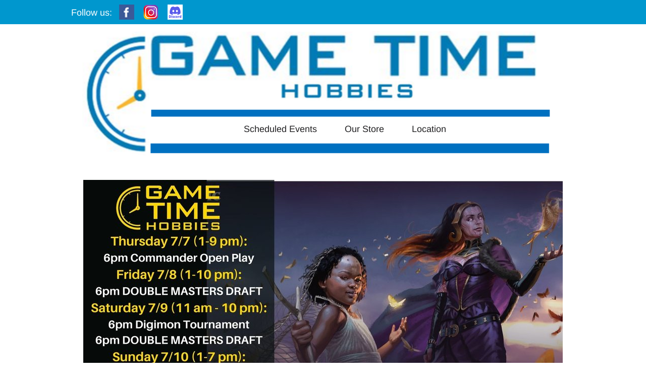

--- FILE ---
content_type: text/html
request_url: https://gametimehobbies.com/home/weekly-update
body_size: 8858
content:
<!DOCTYPE html><html prefix="og: http://ogp.me/ns#" style="height:auto !important" lang="en_us"><head><meta charset="utf-8"><title>Weekly Update! | gametimehobbies.com</title><meta name="robots" content="all"><meta name="generator" content="One.com Web Editor"><meta http-equiv="Cache-Control" content="must-revalidate, max-age=0, public"><meta http-equiv="Expires" content="-1"><meta name="viewport" content="width=device-width,initial-scale=1,minimum-scale=1,maximum-scale=3,user-scalable=yes" minpagewidth="1000" rendermobileview="false"><meta name="MobileOptimized" content="320"><meta name="HandheldFriendly" content="True"><meta name="format-detection" content="telephone=no"><meta property="og:type" content="website"><meta property="og:title" content="Weekly Update! | gametimehobbies.com"><meta property="og:site_name" content="gametimehobbies.com"><meta property="og:url" content="https://gametimehobbies.com/home/weekly-update"><meta name="twitter:card" content="summary"><meta name="twitter:title" content="Weekly Update! | gametimehobbies.com"><meta name="twitter:image:alt" content="Weekly Update! | gametimehobbies.com"><link rel="canonical" href="https://gametimehobbies.com/home/weekly-update"><style>html { word-wrap: break-word; }
*, ::before, ::after { word-wrap: inherit; }
html { box-sizing: border-box; }
*, ::before, ::after { box-sizing: inherit; }
div.code { box-sizing: content-box; }
body, ul, ol, li, h1, h2, h3, h4, h5, h6, form, input, p, td, textarea { margin: 0; padding: 0; }
h1, h2, h3, h4, h5, h6 { font-size: 100%; font-weight: normal; }
ol, ul { list-style: none; }
table { border-collapse: collapse; border-spacing: 0; }
img { border: 0; }
body { -moz-osx-font-smoothing: grayscale; -webkit-font-smoothing: antialiased; }</style><style>@font-face {
    font-family: 'dropDownMenu';
    src:
    url('[data-uri]                                                                           [base64]                 aAGYBmQBmAAAAAQAAAAAAAAAAAAAAIAAAAAAAAwAAAAMAAAAcAAEAAwAAABwAAwABAAAAHAAEADgAAAAKAAgAAgACAAEAIOkB//3//wAAAAAAIOkA//3//wAB/+MXBAADAAEAAAAAAAAAAAAAAAEAAf//                                     [base64]/                                                                                                                                [base64]') format('woff');
    font-weight: normal;
    font-style: normal;
}</style><style>.mobileV div[data-id='7DB1F6B1-9375-4C03-AC04-74730892AF96'] > div > div > div > video {
                    opacity: 1 !important;
                }
div[data-id='37245FEA-32DA-463F-BB79-7AFD2E1486E3'][data-specific-kind="TEXT"] { margin: auto; }
div[data-id='585EF00F-C79D-4160-94AB-7E532D2A8284'] .modernLayoutMenu ul li a.level-0:hover {
        color: #3c3c3c !important
    }
    div[data-id='585EF00F-C79D-4160-94AB-7E532D2A8284'].modernLayoutMenu.dropdown ul {
        background-color:  #3c3c3c !important
    }
    div[data-id='585EF00F-C79D-4160-94AB-7E532D2A8284'].modernLayoutMenu.jsdropdown ul li a:hover {
        font-weight: bold !important;
    }
    div[data-id='585EF00F-C79D-4160-94AB-7E532D2A8284'].modernLayoutMenu.jsdropdown ul li a {
        color: rgba(255,255,255,1) !important;
    }
    
 .mobileV div[data-id='92949235-8C64-494E-BEED-69206D7019A3'] > div > div > div > video {
                    opacity: 1 !important;
                }
div[data-id='5B1A2990-2DCF-4C3B-90E1-E6C0F9010B7C'][data-specific-kind="TEXT"] { margin: auto; }
div[data-id='260E814B-8E38-466C-B1A0-F372B9471E4E'][data-specific-kind="TEXT"] { margin: auto; }
div[data-id='87811A8D-3990-4010-9081-BCF717E1E5A2'][data-specific-kind="TEXT"] { margin: auto; }
div[data-id='4AD62309-B4A9-49C5-A6C0-A0ED52EBB066'][data-specific-kind="TEXT"] { margin: auto; }
div[data-id='9FA2015F-7A90-48F9-BDA2-B419FED44C3C'][data-specific-kind="TEXT"] { margin: auto; }
div[data-id='B435CDCB-7EF8-4A30-AB4E-839F6FA5F11F'][data-specific-kind="TEXT"] { margin: auto; }
div[data-id='6B6D0160-D539-47EB-88D4-3FE64DE59A64'][data-specific-kind="TEXT"] { margin: auto; }
 .mobileV div[data-id='AB4C7377-5DBB-4AF9-8C52-873047B89D42'] > div > div > div > video {
                    opacity: 1 !important;
                }
 .mobileV div[data-id='98CEBD02-66A3-473D-95D2-883E419F8C52'] > div > div > div > video {
                    opacity: 1 !important;
                }
 .mobileV div[data-id='6C3313E1-3C92-480B-B42C-5658A4B10085'] > div > div > div > video {
                    opacity: 1 !important;
                }</style><style>@media (max-width: 650px) { body { min-width: 'initial' } body.desktopV { min-width: 1000px } }
        @media (min-width: 651px) { body { min-width: 1000px } body.mobileV { min-width: initial } }</style><link rel="stylesheet" href="/onewebstatic/515321cf25.css"><link rel="stylesheet" href="/onewebstatic/872eae0714.css"><link href="/onewebstatic/google-fonts.php?url=https%3A%2F%2Ffonts.googleapis.com%2Fcss%3Ffamily%3DArimo%253A100%252C100italic%252C200%252C200italic%252C300%252C300italic%252C500%252C500italic%252C600%252C600italic%252C700%252C700italic%252C800%252C800italic%252C900%252C900italic%252Citalic%252Cregular&amp;subset%3Dall" rel="stylesheet"><link href="/onewebstatic/google-fonts.php?url=https%3A%2F%2Ffonts.googleapis.com%2Fcss%3Ffamily%3DRaleway%253A100%252C100italic%252C200%252C200italic%252C300%252C300italic%252C500%252C500italic%252C600%252C600italic%252C700%252C700italic%252C800%252C800italic%252C900%252C900italic%252Citalic%252Cregular&amp;subset%3Dall" rel="stylesheet"><link rel="stylesheet" href="/onewebstatic/b5f608e894.css"><style>.bodyBackground {
                            
background-image:none;
background-color:rgba(255,255,255,1);
                        }</style><script>window.WSB_PRIVACY_POLICY_PUBLISHED = true;</script><script src="/onewebstatic/e47f208c3a.js"></script><script src="/onewebstatic/f707379391.js"></script></head><body class="Preview_body__2wDzb bodyBackground" style="overflow-y:scroll;overflow-x:auto" data-attachments="{&quot;92949235-8C64-494E-BEED-69206D7019A3&quot;:[&quot;7DB1F6B1-9375-4C03-AC04-74730892AF96&quot;,&quot;3CB258AB-7E0A-4019-85E9-F76B691A901C&quot;,&quot;37245FEA-32DA-463F-BB79-7AFD2E1486E3&quot;]}"><link rel="stylesheet" href="/onewebstatic/71ea455b81.css"><div class="template" data-mobile-view="false"><div class="Preview_row__3Fkye row" style="width:1000px"></div><div class="Preview_row__3Fkye row Preview_noSideMargin__2I-_n" style="min-height:331px;width:100%"><div data-id="92949235-8C64-494E-BEED-69206D7019A3" data-kind="SECTION" style="width:100%;min-height:331px;left:auto;min-width:1000px;margin-top:0;margin-left:0" class="Preview_componentWrapper__2i4QI"><div id="Header" data-in-template="true" data-id="92949235-8C64-494E-BEED-69206D7019A3" data-kind="Block" data-specific-kind="SECTION" data-pin="0" data-stretch="true" data-bbox="{&quot;top&quot;:0,&quot;left&quot;:0,&quot;right&quot;:5000,&quot;bottom&quot;:331}" class="Preview_block__16Zmu"><div class="StripPreview_backgroundComponent__3YmQM Background_backgroundComponent__3_1Ea hasChildren" style="background-color:transparent;min-height:331px;padding-bottom:0" data-width="100" data-height="331"><div class="Preview_column__1KeVx col" style="min-height:100%;width:100%;margin:0 auto"><div class="Preview_sectionFloatWrapper__1SM4p" style="width:1000px"></div><div class="Preview_row__3Fkye row Preview_noSideMargin__2I-_n" style="min-height:48px;width:100%"><div data-id="7DB1F6B1-9375-4C03-AC04-74730892AF96" data-kind="STRIP" style="width:100%;min-height:48px;left:auto;min-width:1000px;margin-top:0;margin-left:0" class="Preview_componentWrapper__2i4QI"><div id="TemplateStrip1" data-in-template="true" data-id="7DB1F6B1-9375-4C03-AC04-74730892AF96" data-kind="Block" data-specific-kind="STRIP" data-pin="0" data-stretch="true" class="Preview_block__16Zmu"><div class="StripPreview_backgroundComponent__3YmQM Background_backgroundComponent__3_1Ea hasChildren" style="background-color:rgba(0,151,206,1);min-height:48px;padding-bottom:9px" data-width="100" data-height="48"><div class="Preview_column__1KeVx col" style="min-height:100%;width:1000px;margin:0 auto"><div class="Preview_row__3Fkye row" style="min-height:39px;width:1000px"><div class="Preview_column__1KeVx col" style="min-height:39px;width:126px;float:left"><div data-id="3D789515-52C8-4C7F-BE30-57607CB17258" data-kind="IMAGE" style="width:30px;min-height:30px;margin-top:9px;margin-left:96px" class="Preview_componentWrapper__2i4QI"><div data-in-template="true" data-id="3D789515-52C8-4C7F-BE30-57607CB17258" data-kind="Component" data-specific-kind="IMAGE" class="Preview_component__SbiKo mobileDown"><div class="Mobile_imageComponent__QXWk1 Mobile_cropMode__cLuJp" style="overflow:hidden" data-width="30" data-height="30"><a href="https://www.facebook.com/gametimehobbies/?fref=ts" target="_self" alt="" data-stop-propagation="true"><img loading="lazy" role="presentation" data-scalestrategy="crop" style="margin-top:3.552713678800501e-15px;margin-left:3.552713678800501e-15px;display:block;margin:0" src="/onewebstatic/08e3e38727.png" srcset="/onewebstatic/08e3e38727.png, /onewebstatic/08e3e38727.png 2x, /onewebstatic/08e3e38727.png 3x" height="30" width="30" data-width="30" data-height="30"></a></div></div></div><div style="clear:both"></div></div><div class="Preview_column__1KeVx col" style="min-height:39px;width:48px;float:left"><div data-id="6507E17B-D4E9-40CF-A0C1-C0A2CFDE37C8" data-kind="IMAGE" style="width:30px;min-height:30px;margin-top:9px;margin-left:18px" class="Preview_componentWrapper__2i4QI"><div data-in-template="true" data-id="6507E17B-D4E9-40CF-A0C1-C0A2CFDE37C8" data-kind="Component" data-specific-kind="IMAGE" class="Preview_component__SbiKo"><div class="Mobile_imageComponent__QXWk1" style="width:30px;height:30px;overflow:hidden" data-width="30" data-height="30"><a href="https://www.instagram.com/game_time_hobbies/?hl=en" target="_self" alt="" data-stop-propagation="true"><img loading="lazy" role="presentation" data-scalestrategy="stretch" style="display:block;margin:0" src="https://impro.usercontent.one/appid/oneComWsb/domain/gametimehobbies.com/media/gametimehobbies.com/onewebmedia/My%20project%20(1).png?etag=%22b4769-62c6758e%22&amp;sourceContentType=image%2Fpng&amp;ignoreAspectRatio&amp;resize=30%2B30" srcset="https://impro.usercontent.one/appid/oneComWsb/domain/gametimehobbies.com/media/gametimehobbies.com/onewebmedia/My%20project%20(1).png?etag=%22b4769-62c6758e%22&amp;sourceContentType=image%2Fpng&amp;ignoreAspectRatio&amp;resize=30%2B30, https://impro.usercontent.one/appid/oneComWsb/domain/gametimehobbies.com/media/gametimehobbies.com/onewebmedia/My%20project%20(1).png?etag=%22b4769-62c6758e%22&amp;sourceContentType=image%2Fpng&amp;ignoreAspectRatio&amp;resize=60%2B60 2x, https://impro.usercontent.one/appid/oneComWsb/domain/gametimehobbies.com/media/gametimehobbies.com/onewebmedia/My%20project%20(1).png?etag=%22b4769-62c6758e%22&amp;sourceContentType=image%2Fpng&amp;ignoreAspectRatio&amp;resize=90%2B90 3x" height="30" width="30" data-width="30" data-height="30"></a></div></div></div><div style="clear:both"></div></div><div class="Preview_column__1KeVx col" style="min-height:39px;width:48px;float:left"><div data-id="E03DD7A0-03B2-42B4-8711-DB942EDC4A07" data-kind="IMAGE" style="width:30px;min-height:30px;margin-top:9px;margin-left:18px" class="Preview_componentWrapper__2i4QI"><div data-in-template="true" data-id="E03DD7A0-03B2-42B4-8711-DB942EDC4A07" data-kind="Component" data-specific-kind="IMAGE" class="Preview_component__SbiKo"><div class="Mobile_imageComponent__QXWk1" style="width:30px;height:30px;overflow:hidden" data-width="30" data-height="30"><a href="https://discord.gg/y7q5bWe7" target="_self" alt="" data-stop-propagation="true"><img loading="lazy" role="presentation" data-scalestrategy="stretch" style="display:block;margin:0" src="https://impro.usercontent.one/appid/oneComWsb/domain/gametimehobbies.com/media/gametimehobbies.com/onewebmedia/discord%20logo.png?etag=%224f76-6543d35d%22&amp;sourceContentType=image%2Fpng&amp;ignoreAspectRatio&amp;resize=30%2B30" srcset="https://impro.usercontent.one/appid/oneComWsb/domain/gametimehobbies.com/media/gametimehobbies.com/onewebmedia/discord%20logo.png?etag=%224f76-6543d35d%22&amp;sourceContentType=image%2Fpng&amp;ignoreAspectRatio&amp;resize=30%2B30, https://impro.usercontent.one/appid/oneComWsb/domain/gametimehobbies.com/media/gametimehobbies.com/onewebmedia/discord%20logo.png?etag=%224f76-6543d35d%22&amp;sourceContentType=image%2Fpng&amp;ignoreAspectRatio&amp;resize=60%2B60 2x, https://impro.usercontent.one/appid/oneComWsb/domain/gametimehobbies.com/media/gametimehobbies.com/onewebmedia/discord%20logo.png?etag=%224f76-6543d35d%22&amp;sourceContentType=image%2Fpng&amp;ignoreAspectRatio&amp;resize=90%2B90 3x" height="30" width="30" data-width="30" data-height="30"></a></div></div></div><div style="clear:both"></div></div><div style="clear:both"></div></div><div style="clear:both"></div></div></div></div></div></div><div class="Preview_row__3Fkye row" style="min-height:283px;width:1000px"><div data-id="3CB258AB-7E0A-4019-85E9-F76B691A901C" data-kind="IMAGE" style="width:988px;min-height:283px;margin-top:0;margin-left:5px" class="Preview_componentWrapper__2i4QI"><div data-in-template="true" data-id="3CB258AB-7E0A-4019-85E9-F76B691A901C" data-kind="Block" data-specific-kind="IMAGE" class="Preview_block__16Zmu"><div class="image-container Mobile_imageComponent__QXWk1 Mobile_cropMode__cLuJp" style="background-color:transparent;background-position:top;background-size:cover;background-repeat:no-repeat;background-image:url('https://impro.usercontent.one/appid/oneComWsb/domain/gametimehobbies.com/media/gametimehobbies.com/onewebmedia/Web%20page%20heading.PNG?etag=%221b500-59d51adb%22&amp;sourceContentType=image%2Fpng&amp;ignoreAspectRatio&amp;resize=724%2B207&amp;extract=0%2B0%2B722%2B207');min-height:283px;height:inherit;padding-bottom:57px" data-width="988" data-height="283"><div class="Preview_column__1KeVx col" style="min-height:100%"><div class="Preview_row__3Fkye row" style="min-height:226px;width:988px"><div data-id="585EF00F-C79D-4160-94AB-7E532D2A8284" data-kind="MENU" style="width:798px;min-height:36px;margin-top:190px;margin-left:139px" class="Preview_componentWrapper__2i4QI"><div data-in-template="true" data-id="585EF00F-C79D-4160-94AB-7E532D2A8284" data-kind="Component" data-specific-kind="MENU" class="Preview_mobileHide__9T929 Preview_component__SbiKo"><div class="menu moreEnabled menuself menuhorizontal dropdown menuhorizontalcenter menuverticalmiddle" style="width:798px;height:36px;display:none"><ul class="menu1"><li><a class="level-0" href="/scheduled-events"><span>Scheduled Events</span></a><div class="divider"></div></li><li><a class="expandable level-0" href="/"><span>Our Store</span></a><ul class="menu2"><li class="menuhidden"><a class="selected level-1" href="/home/weekly-update"><span>Weekly Update!</span></a></li></ul><div class="divider"></div></li><li><a class="level-0" href="/events-and-location"><span>Location</span></a><div class="divider"></div></li><li><a class="expandable level-0"><span>More</span></a><ul class="menu2"><li class="menuhidden"><a class="level-1"><span>More child</span></a></li></ul></li></ul></div></div></div></div><div class="Preview_float__1PmYU float" style="top:-33px;left:-5px;z-index:501"><div data-id="37245FEA-32DA-463F-BB79-7AFD2E1486E3" data-kind="TEXT" style="width:82px;min-height:80px" class="Preview_componentWrapper__2i4QI"><div data-in-template="true" data-id="37245FEA-32DA-463F-BB79-7AFD2E1486E3" data-kind="Component" data-specific-kind="TEXT" data-bbox="{&quot;top&quot;:-33,&quot;left&quot;:-5,&quot;right&quot;:77,&quot;bottom&quot;:47}" data-parent="92949235-8C64-494E-BEED-69206D7019A3" class="Preview_component__SbiKo mobileDown text-align-undefined"><div data-mve-font-change="0" class="styles_contentContainer__lrPIa textnormal styles_text__3jGMu"><h3 style="text-align: center;"><span class="textheading3" style="font-weight: normal; color: rgba(255,255,255,1);">Follow us:</span></h3></div></div></div></div><div style="clear:both"></div></div></div></div></div></div><div style="clear:both"></div></div></div></div></div></div><div class="Preview_row__3Fkye row Preview_noSideMargin__2I-_n" style="min-height:2571px;width:100%"><div data-id="98CEBD02-66A3-473D-95D2-883E419F8C52" data-kind="SECTION" style="width:100%;min-height:2571px;left:auto;min-width:1000px;margin-top:0;margin-left:0" class="Preview_componentWrapper__2i4QI"><div id="Section1" data-in-template="false" data-id="98CEBD02-66A3-473D-95D2-883E419F8C52" data-kind="Block" data-specific-kind="SECTION" data-pin="0" data-stretch="true" class="Preview_block__16Zmu"><div class="StripPreview_backgroundComponent__3YmQM Background_backgroundComponent__3_1Ea hasChildren" style="background-color:transparent;min-height:2571px;padding-bottom:100px" data-width="100" data-height="2571"><div class="Preview_column__1KeVx col" style="min-height:100%;width:1000px;margin:0 auto"><div class="Preview_row__3Fkye row" style="min-height:26px;width:1000px"><div data-id="5B1A2990-2DCF-4C3B-90E1-E6C0F9010B7C" data-kind="TEXT" style="width:989px;min-height:26px;margin-top:0;margin-left:11px" class="Preview_componentWrapper__2i4QI"><div data-in-template="false" data-id="5B1A2990-2DCF-4C3B-90E1-E6C0F9010B7C" data-kind="Component" data-specific-kind="TEXT" class="Preview_component__SbiKo text-align-null"><div data-mve-font-change="0" class="styles_contentContainer__lrPIa textnormal styles_text__3jGMu"><p class="mobile-undersized-upper"><br></p></div></div></div></div><div class="Preview_row__3Fkye row" style="min-height:567px;width:1000px"><div data-id="A53E47DF-69D2-4872-A3BD-F9DC00666C04" data-kind="IMAGE" style="width:950px;min-height:567px;margin-top:0;margin-left:25px" class="Preview_componentWrapper__2i4QI"><div data-in-template="false" data-id="A53E47DF-69D2-4872-A3BD-F9DC00666C04" data-kind="Component" data-specific-kind="IMAGE" class="Preview_component__SbiKo"><div class="Mobile_imageComponent__QXWk1 Mobile_cropMode__cLuJp" style="overflow:hidden" data-width="950" data-height="567"><img loading="lazy" role="presentation" data-scalestrategy="crop" style="margin-top:0px;margin-left:0px;display:block;margin:0" src="https://impro.usercontent.one/appid/oneComWsb/domain/gametimehobbies.com/media/gametimehobbies.com/onewebmedia/Copy%20of%20620%20Week.jpg?etag=%223b1bf-62c67901%22&amp;sourceContentType=image%2Fjpeg&amp;ignoreAspectRatio&amp;resize=1008%2B567&amp;extract=0%2B0%2B950%2B567&amp;quality=85" srcset="https://impro.usercontent.one/appid/oneComWsb/domain/gametimehobbies.com/media/gametimehobbies.com/onewebmedia/Copy%20of%20620%20Week.jpg?etag=%223b1bf-62c67901%22&amp;sourceContentType=image%2Fjpeg&amp;ignoreAspectRatio&amp;resize=1008%2B567&amp;extract=0%2B0%2B950%2B567&amp;quality=85, https://impro.usercontent.one/appid/oneComWsb/domain/gametimehobbies.com/media/gametimehobbies.com/onewebmedia/Copy%20of%20620%20Week.jpg?etag=%223b1bf-62c67901%22&amp;sourceContentType=image%2Fjpeg&amp;ignoreAspectRatio&amp;resize=1920%2B1080&amp;extract=0%2B0%2B1809%2B1080&amp;quality=85 2x, https://impro.usercontent.one/appid/oneComWsb/domain/gametimehobbies.com/media/gametimehobbies.com/onewebmedia/Copy%20of%20620%20Week.jpg?etag=%223b1bf-62c67901%22&amp;sourceContentType=image%2Fjpeg&amp;ignoreAspectRatio&amp;resize=1920%2B1080&amp;extract=0%2B0%2B1809%2B1080&amp;quality=85 3x" height="567" width="950" data-width="950" data-height="567"></div></div></div></div><div class="Preview_row__3Fkye row" style="min-height:291px;width:1000px"><div data-id="260E814B-8E38-466C-B1A0-F372B9471E4E" data-kind="TEXT" style="width:948px;min-height:259px;margin-top:32px;margin-left:27px" class="Preview_componentWrapper__2i4QI"><div data-in-template="false" data-id="260E814B-8E38-466C-B1A0-F372B9471E4E" data-kind="Component" data-specific-kind="TEXT" class="Preview_component__SbiKo text-align-null"><div data-mve-font-change="0" class="styles_contentContainer__lrPIa textnormal styles_text__3jGMu"><p style="font-size: 22px;" class="mobile-oversized">Weekly Post!:<br></p>
<p style="font-size: 20px;"><span style="font-size: 20px;">We're a bit late this week but it's worth it! We are bringing you DOUBLE the DOUBLE MASTERS DRAFTS! Join us this Friday and Saturday for TWO opportunities to draft this value filled masterpiece of a set! Each event is $45 plus tax and each participant will receive 3 double masters draft packs to use in the event. To minimize costs (we know this set isn't cheap) and maximize fun, we are forgoing prizes in this event HOWEVER each participant will also receive 2 special double masters promos and a foil promo pack for participating!!! Double Masters Draft Booster Boxes, Collector Booster Boxes, and individual booster packs also go on sale this Friday so stop in to get yours!</span></p>
<p style="font-size: 20px;"><span style="font-size: 20px;">If Magic isn't your thing We have lots of other events going on along with space for open play, and products for any game your into so stop in and see us today!</span></p>
<p class="mobile-undersized-upper"><br></p></div></div></div></div><div class="Preview_row__3Fkye row" style="min-height:660px;width:1000px"><div data-id="0DFC4D5F-C3F8-4D75-BB52-F0681285E3C2" data-kind="IMAGESLIDER" style="width:948px;height:547px;margin-top:113px;margin-left:26px" class="Preview_componentWrapper__2i4QI"><div data-in-template="false" data-id="0DFC4D5F-C3F8-4D75-BB52-F0681285E3C2" data-kind="Component" data-specific-kind="IMAGESLIDER" data-stretch="false" class="Preview_component__SbiKo"><div style="width:948px" data-swiper="{&quot;draggable&quot;:true,&quot;simulateTouch&quot;:false,&quot;lazy&quot;:{&quot;loadPrevNext&quot;:true,&quot;loadPrevNextAmount&quot;:3,&quot;preloaderClass&quot;:&quot;swiper-lazy-custom-preloader&quot;},&quot;preloadImages&quot;:false,&quot;autoplay&quot;:{&quot;delay&quot;:5000,&quot;disableOnInteraction&quot;:false},&quot;loop&quot;:true,&quot;speed&quot;:1200,&quot;autoHeight&quot;:false,&quot;arrows&quot;:false,&quot;dots&quot;:true,&quot;effect&quot;:&quot;slide&quot;,&quot;navigation&quot;:{&quot;nextEl&quot;:&quot;.arrow.next-arrow&quot;,&quot;prevEl&quot;:&quot;.arrow.prev-arrow&quot;},&quot;pagination&quot;:{&quot;el&quot;:&quot;.swiper-pagination&quot;,&quot;dynamicBullets&quot;:true,&quot;type&quot;:&quot;bullets&quot;,&quot;clickable&quot;:true}}" data-original-width="948" data-original-height="547" data-captiontop="false" data-captionenabled="false" class="ImageSlider_hideNavigator__l8JhZ swiper-container preview"><div class="navigationIconsTopMostWrapper"><div class="swiper-container-horizontal"><div class="swiper-pagination"></div><div class="arrow prev-arrow"><div class="arrowIcon"></div></div><div class="arrow next-arrow"><div class="arrowIcon"></div></div></div></div><div class="swiper-wrapper"><div data-original-width="948" data-original-height="547" class="wbSlideContainer swiper-slide"><div class="ImageSlider_textAlignCenter__3NDBa"><div class="imageContainer"><div class="Image_imageComponent__2bb7A img-wrapper"><a href="https://impro.usercontent.one/appid/oneComWsb/domain/gametimehobbies.com/media/gametimehobbies.com/onewebmedia/FB_IMG_1621012580721.jpg?etag=%221076e-609eecf6%22&amp;sourceContentType=image%2Fjpeg&amp;quality=85" title="FB_IMG_1621012580721" alt="FB_IMG_1621012580721" caption="" rel="lightbox[oneweb] 0DFC4D5F-C3F8-4D75-BB52-F0681285E3C2" class="shinybox" data-dom-index="0"><img data-original-width="948" data-original-height="547" alt="FB_IMG_1621012580721" role="presentation" class="swiper-lazy" data-src="https://impro.usercontent.one/appid/oneComWsb/domain/gametimehobbies.com/media/gametimehobbies.com/onewebmedia/FB_IMG_1621012580721.jpg?etag=%221076e-609eecf6%22&amp;sourceContentType=image%2Fjpeg&amp;ignoreAspectRatio&amp;resize=948,711&amp;extract=0,82,948,547" data-srcset="https://impro.usercontent.one/appid/oneComWsb/domain/gametimehobbies.com/media/gametimehobbies.com/onewebmedia/FB_IMG_1621012580721.jpg?etag=%221076e-609eecf6%22&amp;sourceContentType=image%2Fjpeg&amp;ignoreAspectRatio&amp;resize=960,720&amp;extract=0,83,960,553 2x, https://impro.usercontent.one/appid/oneComWsb/domain/gametimehobbies.com/media/gametimehobbies.com/onewebmedia/FB_IMG_1621012580721.jpg?etag=%221076e-609eecf6%22&amp;sourceContentType=image%2Fjpeg&amp;ignoreAspectRatio&amp;resize=960,720&amp;extract=0,83,960,553 3x" style="width:948px;height:547px;object-fit:cover;display:block;margin-left:auto;margin-right:auto" title="FB_IMG_1621012580721" data-loading="lazy" draggable="false" loading="lazy"></a></div><div class="LoadingIndicator_center__1PWp3 global_flexCenter__1azjn swiper-lazy-custom-preloader"><div class="LoadingIndicator_animatedLoadingDots-container__EoXGW LoadingIndicator_container__weKY1"><div class="LoadingIndicator_animatedLoadingDots__1fl0N"><div></div><div></div><div></div></div></div></div></div></div></div><div data-original-width="948" data-original-height="547" class="wbSlideContainer swiper-slide"><div class="ImageSlider_textAlignCenter__3NDBa"><div class="imageContainer"><div class="Image_imageComponent__2bb7A img-wrapper"><a href="https://impro.usercontent.one/appid/oneComWsb/domain/gametimehobbies.com/media/gametimehobbies.com/onewebmedia/FB_IMG_1621012647152.jpg?etag=%2216b13-609eecfd%22&amp;sourceContentType=image%2Fjpeg&amp;quality=85" title="FB_IMG_1621012647152" alt="FB_IMG_1621012647152" caption="" rel="lightbox[oneweb] 0DFC4D5F-C3F8-4D75-BB52-F0681285E3C2" class="shinybox" data-dom-index="1"><img data-original-width="948" data-original-height="547" alt="FB_IMG_1621012647152" role="presentation" class="swiper-lazy" data-src="https://impro.usercontent.one/appid/oneComWsb/domain/gametimehobbies.com/media/gametimehobbies.com/onewebmedia/FB_IMG_1621012647152.jpg?etag=%2216b13-609eecfd%22&amp;sourceContentType=image%2Fjpeg&amp;ignoreAspectRatio&amp;resize=948,711&amp;extract=0,82,948,547" data-srcset="https://impro.usercontent.one/appid/oneComWsb/domain/gametimehobbies.com/media/gametimehobbies.com/onewebmedia/FB_IMG_1621012647152.jpg?etag=%2216b13-609eecfd%22&amp;sourceContentType=image%2Fjpeg&amp;ignoreAspectRatio&amp;resize=960,720&amp;extract=0,83,960,553 2x, https://impro.usercontent.one/appid/oneComWsb/domain/gametimehobbies.com/media/gametimehobbies.com/onewebmedia/FB_IMG_1621012647152.jpg?etag=%2216b13-609eecfd%22&amp;sourceContentType=image%2Fjpeg&amp;ignoreAspectRatio&amp;resize=960,720&amp;extract=0,83,960,553 3x" style="width:948px;height:547px;object-fit:cover;display:block;margin-left:auto;margin-right:auto" title="FB_IMG_1621012647152" data-loading="lazy" draggable="false" loading="lazy"></a></div><div class="LoadingIndicator_center__1PWp3 global_flexCenter__1azjn swiper-lazy-custom-preloader"><div class="LoadingIndicator_animatedLoadingDots-container__EoXGW LoadingIndicator_container__weKY1"><div class="LoadingIndicator_animatedLoadingDots__1fl0N"><div></div><div></div><div></div></div></div></div></div></div></div><div data-original-width="948" data-original-height="547" class="wbSlideContainer swiper-slide"><div class="ImageSlider_textAlignCenter__3NDBa"><div class="imageContainer"><div class="Image_imageComponent__2bb7A img-wrapper"><a href="https://impro.usercontent.one/appid/oneComWsb/domain/gametimehobbies.com/media/gametimehobbies.com/onewebmedia/FB_IMG_1621012586032.jpg?etag=%2211fc4-609eecf6%22&amp;sourceContentType=image%2Fjpeg&amp;quality=85" title="FB_IMG_1621012586032" alt="FB_IMG_1621012586032" caption="" rel="lightbox[oneweb] 0DFC4D5F-C3F8-4D75-BB52-F0681285E3C2" class="shinybox" data-dom-index="2"><img data-original-width="948" data-original-height="547" alt="FB_IMG_1621012586032" role="presentation" class="swiper-lazy" data-src="https://impro.usercontent.one/appid/oneComWsb/domain/gametimehobbies.com/media/gametimehobbies.com/onewebmedia/FB_IMG_1621012586032.jpg?etag=%2211fc4-609eecf6%22&amp;sourceContentType=image%2Fjpeg&amp;ignoreAspectRatio&amp;resize=948,711&amp;extract=0,82,948,547" data-srcset="https://impro.usercontent.one/appid/oneComWsb/domain/gametimehobbies.com/media/gametimehobbies.com/onewebmedia/FB_IMG_1621012586032.jpg?etag=%2211fc4-609eecf6%22&amp;sourceContentType=image%2Fjpeg&amp;ignoreAspectRatio&amp;resize=960,720&amp;extract=0,83,960,553 2x, https://impro.usercontent.one/appid/oneComWsb/domain/gametimehobbies.com/media/gametimehobbies.com/onewebmedia/FB_IMG_1621012586032.jpg?etag=%2211fc4-609eecf6%22&amp;sourceContentType=image%2Fjpeg&amp;ignoreAspectRatio&amp;resize=960,720&amp;extract=0,83,960,553 3x" style="width:948px;height:547px;object-fit:cover;display:block;margin-left:auto;margin-right:auto" title="FB_IMG_1621012586032" data-loading="lazy" draggable="false" loading="lazy"></a></div><div class="LoadingIndicator_center__1PWp3 global_flexCenter__1azjn swiper-lazy-custom-preloader"><div class="LoadingIndicator_animatedLoadingDots-container__EoXGW LoadingIndicator_container__weKY1"><div class="LoadingIndicator_animatedLoadingDots__1fl0N"><div></div><div></div><div></div></div></div></div></div></div></div><div data-original-width="948" data-original-height="547" class="wbSlideContainer swiper-slide"><div class="ImageSlider_textAlignCenter__3NDBa"><div class="imageContainer"><div class="Image_imageComponent__2bb7A img-wrapper"><a href="https://impro.usercontent.one/appid/oneComWsb/domain/gametimehobbies.com/media/gametimehobbies.com/onewebmedia/FB_IMG_1621012598343.jpg?etag=%2214349-609eecf5%22&amp;sourceContentType=image%2Fjpeg&amp;quality=85" title="FB_IMG_1621012598343" alt="FB_IMG_1621012598343" caption="" rel="lightbox[oneweb] 0DFC4D5F-C3F8-4D75-BB52-F0681285E3C2" class="shinybox" data-dom-index="3"><img data-original-width="948" data-original-height="547" alt="FB_IMG_1621012598343" role="presentation" class="swiper-lazy" data-src="https://impro.usercontent.one/appid/oneComWsb/domain/gametimehobbies.com/media/gametimehobbies.com/onewebmedia/FB_IMG_1621012598343.jpg?etag=%2214349-609eecf5%22&amp;sourceContentType=image%2Fjpeg&amp;ignoreAspectRatio&amp;resize=948,711&amp;extract=0,82,948,547" data-srcset="https://impro.usercontent.one/appid/oneComWsb/domain/gametimehobbies.com/media/gametimehobbies.com/onewebmedia/FB_IMG_1621012598343.jpg?etag=%2214349-609eecf5%22&amp;sourceContentType=image%2Fjpeg&amp;ignoreAspectRatio&amp;resize=960,720&amp;extract=0,83,960,553 2x, https://impro.usercontent.one/appid/oneComWsb/domain/gametimehobbies.com/media/gametimehobbies.com/onewebmedia/FB_IMG_1621012598343.jpg?etag=%2214349-609eecf5%22&amp;sourceContentType=image%2Fjpeg&amp;ignoreAspectRatio&amp;resize=960,720&amp;extract=0,83,960,553 3x" style="width:948px;height:547px;object-fit:cover;display:block;margin-left:auto;margin-right:auto" title="FB_IMG_1621012598343" data-loading="lazy" draggable="false" loading="lazy"></a></div><div class="LoadingIndicator_center__1PWp3 global_flexCenter__1azjn swiper-lazy-custom-preloader"><div class="LoadingIndicator_animatedLoadingDots-container__EoXGW LoadingIndicator_container__weKY1"><div class="LoadingIndicator_animatedLoadingDots__1fl0N"><div></div><div></div><div></div></div></div></div></div></div></div><div data-original-width="948" data-original-height="547" class="wbSlideContainer swiper-slide"><div class="ImageSlider_textAlignCenter__3NDBa"><div class="imageContainer"><div class="Image_imageComponent__2bb7A img-wrapper"><a href="https://impro.usercontent.one/appid/oneComWsb/domain/gametimehobbies.com/media/gametimehobbies.com/onewebmedia/FB_IMG_1621012603053.jpg?etag=%2215521-609eecf8%22&amp;sourceContentType=image%2Fjpeg&amp;quality=85" title="FB_IMG_1621012603053" alt="FB_IMG_1621012603053" caption="" rel="lightbox[oneweb] 0DFC4D5F-C3F8-4D75-BB52-F0681285E3C2" class="shinybox" data-dom-index="4"><img data-original-width="948" data-original-height="547" alt="FB_IMG_1621012603053" role="presentation" class="swiper-lazy" data-src="https://impro.usercontent.one/appid/oneComWsb/domain/gametimehobbies.com/media/gametimehobbies.com/onewebmedia/FB_IMG_1621012603053.jpg?etag=%2215521-609eecf8%22&amp;sourceContentType=image%2Fjpeg&amp;ignoreAspectRatio&amp;resize=948,711&amp;extract=0,82,948,547" data-srcset="https://impro.usercontent.one/appid/oneComWsb/domain/gametimehobbies.com/media/gametimehobbies.com/onewebmedia/FB_IMG_1621012603053.jpg?etag=%2215521-609eecf8%22&amp;sourceContentType=image%2Fjpeg&amp;ignoreAspectRatio&amp;resize=960,720&amp;extract=0,83,960,553 2x, https://impro.usercontent.one/appid/oneComWsb/domain/gametimehobbies.com/media/gametimehobbies.com/onewebmedia/FB_IMG_1621012603053.jpg?etag=%2215521-609eecf8%22&amp;sourceContentType=image%2Fjpeg&amp;ignoreAspectRatio&amp;resize=960,720&amp;extract=0,83,960,553 3x" style="width:948px;height:547px;object-fit:cover;display:block;margin-left:auto;margin-right:auto" title="FB_IMG_1621012603053" data-loading="lazy" draggable="false" loading="lazy"></a></div><div class="LoadingIndicator_center__1PWp3 global_flexCenter__1azjn swiper-lazy-custom-preloader"><div class="LoadingIndicator_animatedLoadingDots-container__EoXGW LoadingIndicator_container__weKY1"><div class="LoadingIndicator_animatedLoadingDots__1fl0N"><div></div><div></div><div></div></div></div></div></div></div></div><div data-original-width="948" data-original-height="547" class="wbSlideContainer swiper-slide"><div class="ImageSlider_textAlignCenter__3NDBa"><div class="imageContainer"><div class="Image_imageComponent__2bb7A img-wrapper"><a href="https://impro.usercontent.one/appid/oneComWsb/domain/gametimehobbies.com/media/gametimehobbies.com/onewebmedia/FB_IMG_1621012592365.jpg?etag=%22137bd-609eecf6%22&amp;sourceContentType=image%2Fjpeg&amp;quality=85" title="FB_IMG_1621012592365" alt="FB_IMG_1621012592365" caption="" rel="lightbox[oneweb] 0DFC4D5F-C3F8-4D75-BB52-F0681285E3C2" class="shinybox" data-dom-index="5"><img data-original-width="948" data-original-height="547" alt="FB_IMG_1621012592365" role="presentation" class="swiper-lazy" data-src="https://impro.usercontent.one/appid/oneComWsb/domain/gametimehobbies.com/media/gametimehobbies.com/onewebmedia/FB_IMG_1621012592365.jpg?etag=%22137bd-609eecf6%22&amp;sourceContentType=image%2Fjpeg&amp;ignoreAspectRatio&amp;resize=948,711&amp;extract=0,82,948,547" data-srcset="https://impro.usercontent.one/appid/oneComWsb/domain/gametimehobbies.com/media/gametimehobbies.com/onewebmedia/FB_IMG_1621012592365.jpg?etag=%22137bd-609eecf6%22&amp;sourceContentType=image%2Fjpeg&amp;ignoreAspectRatio&amp;resize=960,720&amp;extract=0,83,960,553 2x, https://impro.usercontent.one/appid/oneComWsb/domain/gametimehobbies.com/media/gametimehobbies.com/onewebmedia/FB_IMG_1621012592365.jpg?etag=%22137bd-609eecf6%22&amp;sourceContentType=image%2Fjpeg&amp;ignoreAspectRatio&amp;resize=960,720&amp;extract=0,83,960,553 3x" style="width:948px;height:547px;object-fit:cover;display:block;margin-left:auto;margin-right:auto" title="FB_IMG_1621012592365" data-loading="lazy" draggable="false" loading="lazy"></a></div><div class="LoadingIndicator_center__1PWp3 global_flexCenter__1azjn swiper-lazy-custom-preloader"><div class="LoadingIndicator_animatedLoadingDots-container__EoXGW LoadingIndicator_container__weKY1"><div class="LoadingIndicator_animatedLoadingDots__1fl0N"><div></div><div></div><div></div></div></div></div></div></div></div><div data-original-width="948" data-original-height="547" class="wbSlideContainer swiper-slide"><div class="ImageSlider_textAlignCenter__3NDBa"><div class="imageContainer"><div class="Image_imageComponent__2bb7A img-wrapper"><a href="https://impro.usercontent.one/appid/oneComWsb/domain/gametimehobbies.com/media/gametimehobbies.com/onewebmedia/FB_IMG_1621012614176.jpg?etag=%221326b-609eecf7%22&amp;sourceContentType=image%2Fjpeg&amp;quality=85" title="FB_IMG_1621012614176" alt="FB_IMG_1621012614176" caption="" rel="lightbox[oneweb] 0DFC4D5F-C3F8-4D75-BB52-F0681285E3C2" class="shinybox" data-dom-index="6"><img data-original-width="948" data-original-height="547" alt="FB_IMG_1621012614176" role="presentation" class="swiper-lazy" data-src="https://impro.usercontent.one/appid/oneComWsb/domain/gametimehobbies.com/media/gametimehobbies.com/onewebmedia/FB_IMG_1621012614176.jpg?etag=%221326b-609eecf7%22&amp;sourceContentType=image%2Fjpeg&amp;ignoreAspectRatio&amp;resize=948,711&amp;extract=0,82,948,547" data-srcset="https://impro.usercontent.one/appid/oneComWsb/domain/gametimehobbies.com/media/gametimehobbies.com/onewebmedia/FB_IMG_1621012614176.jpg?etag=%221326b-609eecf7%22&amp;sourceContentType=image%2Fjpeg&amp;ignoreAspectRatio&amp;resize=960,720&amp;extract=0,83,960,553 2x, https://impro.usercontent.one/appid/oneComWsb/domain/gametimehobbies.com/media/gametimehobbies.com/onewebmedia/FB_IMG_1621012614176.jpg?etag=%221326b-609eecf7%22&amp;sourceContentType=image%2Fjpeg&amp;ignoreAspectRatio&amp;resize=960,720&amp;extract=0,83,960,553 3x" style="width:948px;height:547px;object-fit:cover;display:block;margin-left:auto;margin-right:auto" title="FB_IMG_1621012614176" data-loading="lazy" draggable="false" loading="lazy"></a></div><div class="LoadingIndicator_center__1PWp3 global_flexCenter__1azjn swiper-lazy-custom-preloader"><div class="LoadingIndicator_animatedLoadingDots-container__EoXGW LoadingIndicator_container__weKY1"><div class="LoadingIndicator_animatedLoadingDots__1fl0N"><div></div><div></div><div></div></div></div></div></div></div></div><div data-original-width="948" data-original-height="547" class="wbSlideContainer swiper-slide"><div class="ImageSlider_textAlignCenter__3NDBa"><div class="imageContainer"><div class="Image_imageComponent__2bb7A img-wrapper"><a href="https://impro.usercontent.one/appid/oneComWsb/domain/gametimehobbies.com/media/gametimehobbies.com/onewebmedia/FB_IMG_1621012607994.jpg?etag=%2219ddb-609eecf7%22&amp;sourceContentType=image%2Fjpeg&amp;quality=85" title="FB_IMG_1621012607994" alt="FB_IMG_1621012607994" caption="" rel="lightbox[oneweb] 0DFC4D5F-C3F8-4D75-BB52-F0681285E3C2" class="shinybox" data-dom-index="7"><img data-original-width="948" data-original-height="547" alt="FB_IMG_1621012607994" role="presentation" class="swiper-lazy" data-src="https://impro.usercontent.one/appid/oneComWsb/domain/gametimehobbies.com/media/gametimehobbies.com/onewebmedia/FB_IMG_1621012607994.jpg?etag=%2219ddb-609eecf7%22&amp;sourceContentType=image%2Fjpeg&amp;ignoreAspectRatio&amp;resize=948,711&amp;extract=0,82,948,547" data-srcset="https://impro.usercontent.one/appid/oneComWsb/domain/gametimehobbies.com/media/gametimehobbies.com/onewebmedia/FB_IMG_1621012607994.jpg?etag=%2219ddb-609eecf7%22&amp;sourceContentType=image%2Fjpeg&amp;ignoreAspectRatio&amp;resize=960,720&amp;extract=0,83,960,553 2x, https://impro.usercontent.one/appid/oneComWsb/domain/gametimehobbies.com/media/gametimehobbies.com/onewebmedia/FB_IMG_1621012607994.jpg?etag=%2219ddb-609eecf7%22&amp;sourceContentType=image%2Fjpeg&amp;ignoreAspectRatio&amp;resize=960,720&amp;extract=0,83,960,553 3x" style="width:948px;height:547px;object-fit:cover;display:block;margin-left:auto;margin-right:auto" title="FB_IMG_1621012607994" data-loading="lazy" draggable="false" loading="lazy"></a></div><div class="LoadingIndicator_center__1PWp3 global_flexCenter__1azjn swiper-lazy-custom-preloader"><div class="LoadingIndicator_animatedLoadingDots-container__EoXGW LoadingIndicator_container__weKY1"><div class="LoadingIndicator_animatedLoadingDots__1fl0N"><div></div><div></div><div></div></div></div></div></div></div></div><div data-original-width="948" data-original-height="547" class="wbSlideContainer swiper-slide"><div class="ImageSlider_textAlignCenter__3NDBa"><div class="imageContainer"><div class="Image_imageComponent__2bb7A img-wrapper"><a href="https://impro.usercontent.one/appid/oneComWsb/domain/gametimehobbies.com/media/gametimehobbies.com/onewebmedia/FB_IMG_1621012620634.jpg?etag=%2217859-609eecf7%22&amp;sourceContentType=image%2Fjpeg&amp;quality=85" title="FB_IMG_1621012620634" alt="FB_IMG_1621012620634" caption="" rel="lightbox[oneweb] 0DFC4D5F-C3F8-4D75-BB52-F0681285E3C2" class="shinybox" data-dom-index="8"><img data-original-width="948" data-original-height="547" alt="FB_IMG_1621012620634" role="presentation" class="swiper-lazy" data-src="https://impro.usercontent.one/appid/oneComWsb/domain/gametimehobbies.com/media/gametimehobbies.com/onewebmedia/FB_IMG_1621012620634.jpg?etag=%2217859-609eecf7%22&amp;sourceContentType=image%2Fjpeg&amp;ignoreAspectRatio&amp;resize=948,711&amp;extract=0,82,948,547" data-srcset="https://impro.usercontent.one/appid/oneComWsb/domain/gametimehobbies.com/media/gametimehobbies.com/onewebmedia/FB_IMG_1621012620634.jpg?etag=%2217859-609eecf7%22&amp;sourceContentType=image%2Fjpeg&amp;ignoreAspectRatio&amp;resize=960,720&amp;extract=0,83,960,553 2x, https://impro.usercontent.one/appid/oneComWsb/domain/gametimehobbies.com/media/gametimehobbies.com/onewebmedia/FB_IMG_1621012620634.jpg?etag=%2217859-609eecf7%22&amp;sourceContentType=image%2Fjpeg&amp;ignoreAspectRatio&amp;resize=960,720&amp;extract=0,83,960,553 3x" style="width:948px;height:547px;object-fit:cover;display:block;margin-left:auto;margin-right:auto" title="FB_IMG_1621012620634" data-loading="lazy" draggable="false" loading="lazy"></a></div><div class="LoadingIndicator_center__1PWp3 global_flexCenter__1azjn swiper-lazy-custom-preloader"><div class="LoadingIndicator_animatedLoadingDots-container__EoXGW LoadingIndicator_container__weKY1"><div class="LoadingIndicator_animatedLoadingDots__1fl0N"><div></div><div></div><div></div></div></div></div></div></div></div><div data-original-width="948" data-original-height="547" class="wbSlideContainer swiper-slide"><div class="ImageSlider_textAlignCenter__3NDBa"><div class="imageContainer"><div class="Image_imageComponent__2bb7A img-wrapper"><a href="https://impro.usercontent.one/appid/oneComWsb/domain/gametimehobbies.com/media/gametimehobbies.com/onewebmedia/FB_IMG_1621012629932.jpg?etag=%221c3b6-609eecff%22&amp;sourceContentType=image%2Fjpeg&amp;quality=85" title="FB_IMG_1621012629932" alt="FB_IMG_1621012629932" caption="" rel="lightbox[oneweb] 0DFC4D5F-C3F8-4D75-BB52-F0681285E3C2" class="shinybox" data-dom-index="9"><img data-original-width="948" data-original-height="547" alt="FB_IMG_1621012629932" role="presentation" class="swiper-lazy" data-src="https://impro.usercontent.one/appid/oneComWsb/domain/gametimehobbies.com/media/gametimehobbies.com/onewebmedia/FB_IMG_1621012629932.jpg?etag=%221c3b6-609eecff%22&amp;sourceContentType=image%2Fjpeg&amp;ignoreAspectRatio&amp;resize=948,711&amp;extract=0,82,948,547" data-srcset="https://impro.usercontent.one/appid/oneComWsb/domain/gametimehobbies.com/media/gametimehobbies.com/onewebmedia/FB_IMG_1621012629932.jpg?etag=%221c3b6-609eecff%22&amp;sourceContentType=image%2Fjpeg&amp;ignoreAspectRatio&amp;resize=960,720&amp;extract=0,83,960,553 2x, https://impro.usercontent.one/appid/oneComWsb/domain/gametimehobbies.com/media/gametimehobbies.com/onewebmedia/FB_IMG_1621012629932.jpg?etag=%221c3b6-609eecff%22&amp;sourceContentType=image%2Fjpeg&amp;ignoreAspectRatio&amp;resize=960,720&amp;extract=0,83,960,553 3x" style="width:948px;height:547px;object-fit:cover;display:block;margin-left:auto;margin-right:auto" title="FB_IMG_1621012629932" data-loading="lazy" draggable="false" loading="lazy"></a></div><div class="LoadingIndicator_center__1PWp3 global_flexCenter__1azjn swiper-lazy-custom-preloader"><div class="LoadingIndicator_animatedLoadingDots-container__EoXGW LoadingIndicator_container__weKY1"><div class="LoadingIndicator_animatedLoadingDots__1fl0N"><div></div><div></div><div></div></div></div></div></div></div></div><div data-original-width="948" data-original-height="547" class="wbSlideContainer swiper-slide"><div class="ImageSlider_textAlignCenter__3NDBa"><div class="imageContainer"><div class="Image_imageComponent__2bb7A img-wrapper"><a href="https://impro.usercontent.one/appid/oneComWsb/domain/gametimehobbies.com/media/gametimehobbies.com/onewebmedia/FB_IMG_1621012625024.jpg?etag=%2218b3d-609eecfe%22&amp;sourceContentType=image%2Fjpeg&amp;quality=85" title="FB_IMG_1621012625024" alt="FB_IMG_1621012625024" caption="" rel="lightbox[oneweb] 0DFC4D5F-C3F8-4D75-BB52-F0681285E3C2" class="shinybox" data-dom-index="10"><img data-original-width="948" data-original-height="547" alt="FB_IMG_1621012625024" role="presentation" class="swiper-lazy" data-src="https://impro.usercontent.one/appid/oneComWsb/domain/gametimehobbies.com/media/gametimehobbies.com/onewebmedia/FB_IMG_1621012625024.jpg?etag=%2218b3d-609eecfe%22&amp;sourceContentType=image%2Fjpeg&amp;ignoreAspectRatio&amp;resize=948,711&amp;extract=0,82,948,547" data-srcset="https://impro.usercontent.one/appid/oneComWsb/domain/gametimehobbies.com/media/gametimehobbies.com/onewebmedia/FB_IMG_1621012625024.jpg?etag=%2218b3d-609eecfe%22&amp;sourceContentType=image%2Fjpeg&amp;ignoreAspectRatio&amp;resize=960,720&amp;extract=0,83,960,553 2x, https://impro.usercontent.one/appid/oneComWsb/domain/gametimehobbies.com/media/gametimehobbies.com/onewebmedia/FB_IMG_1621012625024.jpg?etag=%2218b3d-609eecfe%22&amp;sourceContentType=image%2Fjpeg&amp;ignoreAspectRatio&amp;resize=960,720&amp;extract=0,83,960,553 3x" style="width:948px;height:547px;object-fit:cover;display:block;margin-left:auto;margin-right:auto" title="FB_IMG_1621012625024" data-loading="lazy" draggable="false" loading="lazy"></a></div><div class="LoadingIndicator_center__1PWp3 global_flexCenter__1azjn swiper-lazy-custom-preloader"><div class="LoadingIndicator_animatedLoadingDots-container__EoXGW LoadingIndicator_container__weKY1"><div class="LoadingIndicator_animatedLoadingDots__1fl0N"><div></div><div></div><div></div></div></div></div></div></div></div><div data-original-width="948" data-original-height="547" class="wbSlideContainer swiper-slide"><div class="ImageSlider_textAlignCenter__3NDBa"><div class="imageContainer"><div class="Image_imageComponent__2bb7A img-wrapper"><a href="https://impro.usercontent.one/appid/oneComWsb/domain/gametimehobbies.com/media/gametimehobbies.com/onewebmedia/FB_IMG_1621012641854.jpg?etag=%221a912-609eecff%22&amp;sourceContentType=image%2Fjpeg&amp;quality=85" title="FB_IMG_1621012641854" alt="FB_IMG_1621012641854" caption="" rel="lightbox[oneweb] 0DFC4D5F-C3F8-4D75-BB52-F0681285E3C2" class="shinybox" data-dom-index="11"><img data-original-width="948" data-original-height="547" alt="FB_IMG_1621012641854" role="presentation" class="swiper-lazy" data-src="https://impro.usercontent.one/appid/oneComWsb/domain/gametimehobbies.com/media/gametimehobbies.com/onewebmedia/FB_IMG_1621012641854.jpg?etag=%221a912-609eecff%22&amp;sourceContentType=image%2Fjpeg&amp;ignoreAspectRatio&amp;resize=948,711&amp;extract=0,82,948,547" data-srcset="https://impro.usercontent.one/appid/oneComWsb/domain/gametimehobbies.com/media/gametimehobbies.com/onewebmedia/FB_IMG_1621012641854.jpg?etag=%221a912-609eecff%22&amp;sourceContentType=image%2Fjpeg&amp;ignoreAspectRatio&amp;resize=960,720&amp;extract=0,83,960,553 2x, https://impro.usercontent.one/appid/oneComWsb/domain/gametimehobbies.com/media/gametimehobbies.com/onewebmedia/FB_IMG_1621012641854.jpg?etag=%221a912-609eecff%22&amp;sourceContentType=image%2Fjpeg&amp;ignoreAspectRatio&amp;resize=960,720&amp;extract=0,83,960,553 3x" style="width:948px;height:547px;object-fit:cover;display:block;margin-left:auto;margin-right:auto" title="FB_IMG_1621012641854" data-loading="lazy" draggable="false" loading="lazy"></a></div><div class="LoadingIndicator_center__1PWp3 global_flexCenter__1azjn swiper-lazy-custom-preloader"><div class="LoadingIndicator_animatedLoadingDots-container__EoXGW LoadingIndicator_container__weKY1"><div class="LoadingIndicator_animatedLoadingDots__1fl0N"><div></div><div></div><div></div></div></div></div></div></div></div><div data-original-width="948" data-original-height="547" class="wbSlideContainer swiper-slide"><div class="ImageSlider_textAlignCenter__3NDBa"><div class="imageContainer"><div class="Image_imageComponent__2bb7A img-wrapper"><a href="https://impro.usercontent.one/appid/oneComWsb/domain/gametimehobbies.com/media/gametimehobbies.com/onewebmedia/FB_IMG_1621012635755.jpg?etag=%2218f57-609eecfe%22&amp;sourceContentType=image%2Fjpeg&amp;quality=85" title="FB_IMG_1621012635755" alt="FB_IMG_1621012635755" caption="" rel="lightbox[oneweb] 0DFC4D5F-C3F8-4D75-BB52-F0681285E3C2" class="shinybox" data-dom-index="12"><img data-original-width="948" data-original-height="547" alt="FB_IMG_1621012635755" role="presentation" class="swiper-lazy" data-src="https://impro.usercontent.one/appid/oneComWsb/domain/gametimehobbies.com/media/gametimehobbies.com/onewebmedia/FB_IMG_1621012635755.jpg?etag=%2218f57-609eecfe%22&amp;sourceContentType=image%2Fjpeg&amp;ignoreAspectRatio&amp;resize=948,711&amp;extract=0,82,948,547" data-srcset="https://impro.usercontent.one/appid/oneComWsb/domain/gametimehobbies.com/media/gametimehobbies.com/onewebmedia/FB_IMG_1621012635755.jpg?etag=%2218f57-609eecfe%22&amp;sourceContentType=image%2Fjpeg&amp;ignoreAspectRatio&amp;resize=960,720&amp;extract=0,83,960,553 2x, https://impro.usercontent.one/appid/oneComWsb/domain/gametimehobbies.com/media/gametimehobbies.com/onewebmedia/FB_IMG_1621012635755.jpg?etag=%2218f57-609eecfe%22&amp;sourceContentType=image%2Fjpeg&amp;ignoreAspectRatio&amp;resize=960,720&amp;extract=0,83,960,553 3x" style="width:948px;height:547px;object-fit:cover;display:block;margin-left:auto;margin-right:auto" title="FB_IMG_1621012635755" data-loading="lazy" draggable="false" loading="lazy"></a></div><div class="LoadingIndicator_center__1PWp3 global_flexCenter__1azjn swiper-lazy-custom-preloader"><div class="LoadingIndicator_animatedLoadingDots-container__EoXGW LoadingIndicator_container__weKY1"><div class="LoadingIndicator_animatedLoadingDots__1fl0N"><div></div><div></div><div></div></div></div></div></div></div></div></div></div></div></div></div><div class="Preview_row__3Fkye row" style="min-height:201px;width:1000px"><div data-id="87811A8D-3990-4010-9081-BCF717E1E5A2" data-kind="TEXT" style="width:948px;min-height:201px;margin-top:0;margin-left:26px" class="Preview_componentWrapper__2i4QI"><div data-in-template="false" data-id="87811A8D-3990-4010-9081-BCF717E1E5A2" data-kind="Component" data-specific-kind="TEXT" class="Preview_component__SbiKo text-align-undefined"><div data-mve-font-change="0" class="styles_contentContainer__lrPIa textnormal styles_text__3jGMu"><p style="text-align: center;" class="mobile-undersized-upper"><span style="font-weight: bold; color: rgba(23,131,243,1); font-size: 24px;" class="mobile-oversized">Welcome to Game Time Hobbies</span></p>
<p style="text-align: center;" class="mobile-undersized-upper"><br></p>
<p style="text-align: center;" class="mobile-undersized-upper"><span style="font-size: 24px;" class="mobile-oversized">A great place to play games with friends between Auburn and Opelika, Game Time Hobbies has plenty of table space to enjoy your favorite board, trading card, role-playing, or tabletop miniature game. Are you looking for a new game for family game night, a birthday gift, or just for a fun night with friends? We have a huge selection of the greatest games around and run weekly events for many of our most popular games.</span></p></div></div></div></div><div class="Preview_row__3Fkye row" style="min-height:138px;width:1000px"><div data-id="4AD62309-B4A9-49C5-A6C0-A0ED52EBB066" data-kind="TEXT" style="width:948px;min-height:138px;margin-top:0;margin-left:25px" class="Preview_componentWrapper__2i4QI"><div data-in-template="false" data-id="4AD62309-B4A9-49C5-A6C0-A0ED52EBB066" data-kind="Component" data-specific-kind="TEXT" class="Preview_component__SbiKo text-align-undefined"><div data-mve-font-change="0" class="styles_contentContainer__lrPIa textnormal styles_text__3jGMu"><p style="text-align: center;" class="mobile-undersized-upper"><span style="font-weight: bold; color: rgba(23,131,243,1); font-size: 24px;" class="mobile-oversized">We're your Friendly Local Game Store!</span></p>
<p style="text-align: center;" class="mobile-undersized-upper"><span style="font-weight: bold; color: rgba(23,131,243,1);"><br></span></p>
<p style="text-align: center;" class="mobile-undersized-upper"><span style="font-size: 24px;" class="mobile-oversized">Whether you enjoy playing casual board games with friends and family, or you like to play more strategic games, Game Time Hobbies carries games that you will want to play again and again.</span></p></div></div></div></div><div class="Preview_row__3Fkye row" style="min-height:164px;width:1000px"><div data-id="9FA2015F-7A90-48F9-BDA2-B419FED44C3C" data-kind="TEXT" style="width:949px;min-height:149px;margin-top:15px;margin-left:26px" class="Preview_componentWrapper__2i4QI"><div data-in-template="false" data-id="9FA2015F-7A90-48F9-BDA2-B419FED44C3C" data-kind="Component" data-specific-kind="TEXT" class="Preview_component__SbiKo text-align-undefined"><div data-mve-font-change="0" class="styles_contentContainer__lrPIa textnormal styles_text__3jGMu"><p style="text-align: center;" class="mobile-undersized-upper"><span style="font-weight: bold; color: rgba(23,131,243,1); font-size: 24px;" class="mobile-oversized">We Do Special Orders and Preorders</span></p>
<p style="text-align: center;" class="mobile-undersized-upper"><br></p>
<p style="text-align: center;" class="mobile-undersized-upper"><span style="font-size: 24px;" class="mobile-oversized">If you are looking for a product we don't normally stock or that hasn't released yet? We are always happy to fullfill special orders whenever we are able! Let us know if we can help you with any special orders today!</span></p>
<p style="text-align: center;" class="mobile-undersized-upper"><br></p></div></div></div></div><div class="Preview_row__3Fkye row" style="min-height:324px;width:1000px"><div data-id="AB4C7377-5DBB-4AF9-8C52-873047B89D42" data-kind="BACKGROUND" style="width:1000px;min-height:324px;margin-top:0;margin-left:0" class="Preview_componentWrapper__2i4QI"><div data-in-template="false" data-id="AB4C7377-5DBB-4AF9-8C52-873047B89D42" data-kind="Block" data-specific-kind="BACKGROUND" class="Preview_block__16Zmu"><div class="BackgroundPreview_backgroundComponent__3Dr5e BackgroundPreview_bgHeight__3dD2e hasChildren" style="background-color:rgba(0,151,206,1);min-height:324px;padding-bottom:0" data-width="1000" data-height="324"><div class="Preview_column__1KeVx col" style="min-height:100%"><div class="Preview_row__3Fkye row" style="min-height:324px;width:1000px"><div class="Preview_column__1KeVx col" style="min-height:324px;width:382px;float:left"><div data-id="B435CDCB-7EF8-4A30-AB4E-839F6FA5F11F" data-kind="TEXT" style="width:366px;min-height:150px;margin-top:0;margin-left:16px" class="Preview_componentWrapper__2i4QI"><div data-in-template="false" data-id="B435CDCB-7EF8-4A30-AB4E-839F6FA5F11F" data-kind="Component" data-specific-kind="TEXT" class="Preview_component__SbiKo text-align-undefined"><div data-mve-font-change="0" class="styles_contentContainer__lrPIa textnormal styles_text__3jGMu"><p class="mobile-undersized-upper"><span style="font-weight: bold; color: rgba(243,249,253,1); font-size: 24px;" class="mobile-oversized">Game Time Hobbies</span></p>
<p class="mobile-undersized-upper"><span style="color: rgba(243,249,253,1); font-size: 20px !important;">3909 Pepperell Pkwy Suite E</span></p>
<p class="mobile-undersized-upper"><span style="color: rgba(243,249,253,1); font-size: 20px !important;">Opelika AL 36801</span></p>
<p class="mobile-undersized-upper"><span style="color: rgba(243,249,253,1); font-size: 20px !important;">(334) 737-6960</span></p>
<p class="mobile-undersized-upper"><span style="color: rgba(243,249,253,1); font-size: 20px !important;">GameTimeHobbiesOpelika@gmail.com</span></p></div></div></div><div style="clear:both"></div></div><div class="Preview_column__1KeVx col" style="min-height:324px;width:604px;float:left"><div data-id="6B6D0160-D539-47EB-88D4-3FE64DE59A64" data-kind="TEXT" style="width:562px;min-height:324px;margin-top:0;margin-left:42px" class="Preview_componentWrapper__2i4QI"><div data-in-template="false" data-id="6B6D0160-D539-47EB-88D4-3FE64DE59A64" data-kind="Component" data-specific-kind="TEXT" class="Preview_component__SbiKo text-align-undefined"><div data-mve-font-change="0" class="styles_contentContainer__lrPIa textnormal styles_text__3jGMu"><p style="text-align: right; line-height: 1.8;" class="mobile-undersized-upper"><span style="font-weight: bold; color: rgba(248,240,255,1); font-size: 20px !important;">Store Hours:</span></p>
<p style="text-align: right; line-height: 1.8;" class="mobile-undersized-upper"><span style="color: rgba(248,240,255,1); font-size: 20px !important;">Sunday: 1 PM to 7 PM<br></span></p>
<p style="text-align: right; line-height: 1.8;" class="mobile-undersized-upper"><span style="color: rgba(248,240,255,1); font-size: 20px !important;">Monday: 1 PM to 9 PM<br></span></p>
<p style="text-align: right; line-height: 1.8;" class="mobile-undersized-upper"><span style="color: rgba(248,240,255,1); font-size: 20px !important;">Tuesday: CLOSED<br></span></p>
<p style="text-align: right; line-height: 1.8;" class="mobile-undersized-upper"><span style="color: rgba(248,240,255,1); font-size: 20px !important;">Wednesday: 1 PM to 9 PM<br>Thursday: 1 PM to 9 PM<br></span></p>
<p style="text-align: right; line-height: 1.8;" class="mobile-undersized-upper"><span style="color: rgba(248,240,255,1); font-size: 20px !important;">Friday: 1 PM to 10 PM<br></span></p>
<p style="text-align: right; line-height: 1.8;" class="mobile-undersized-upper"><span style="color: rgba(248,240,255,1); font-size: 20px !important;">Saturday: 11 AM to 10 PM</span></p></div></div></div><div style="clear:both"></div></div><div style="clear:both"></div></div><div style="clear:both"></div></div></div></div></div></div><div style="clear:both"></div></div></div></div></div></div><div class="Preview_row__3Fkye row Preview_noSideMargin__2I-_n" style="min-height:0;width:100%"><div data-id="6C3313E1-3C92-480B-B42C-5658A4B10085" data-kind="SECTION" style="width:100%;min-height:0;left:auto;min-width:1000px;margin-top:0;margin-left:0" class="Preview_componentWrapper__2i4QI"><div id="Footer" data-in-template="true" data-id="6C3313E1-3C92-480B-B42C-5658A4B10085" data-kind="Block" data-specific-kind="SECTION" data-pin="0" data-stretch="true" class="Preview_block__16Zmu"><div class="StripPreview_backgroundComponent__3YmQM Background_backgroundComponent__3_1Ea" style="background-color:transparent;min-height:0;padding-bottom:0" data-width="100" data-height="0"></div></div></div></div></div><div class="publishOnlyComponents"><div data-testid="empty-cart-component"></div></div><script src="/onewebstatic/a2cf72ae9c.js"></script><script src="/onewebstatic/050fbf46bf.js"></script><script src="/onewebstatic/d8aaffab41.js"></script><script src="/onewebstatic/6499ecfb0a.js"></script><script src="/onewebstatic/a966beca17.js"></script><script src="/onewebstatic/3ca735d8af.js"></script><script src="/onewebstatic/79d2b8e633.js"></script><script src="/onewebstatic/0cc6b0fe94.js"></script><script src="/onewebstatic/ab1a24ab94.js"></script><script src="/onewebstatic/022f92b142.js"></script><script src="/onewebstatic/754da52d3a.js"></script><script src="/onewebstatic/6563f65d21.js"></script><script src="/onewebstatic/50a91946f6.js"></script><script src="/onewebstatic/c11b17c5d2.js"></script><script src="/onewebstatic/79575a4ba3.js"></script><script src="/onewebstatic/9fd7509069.js"></script><script src="/onewebstatic/db9395ae96.js"></script><script src="/onewebstatic/ac03fb8dec.js" id="mobileBackgroundLiner" data-params="{&quot;bodyBackgroundClassName&quot;:&quot;bodyBackground&quot;,&quot;linerClassName&quot;:&quot;Preview_bodyBackgroundLiner__1bYbS&quot;,&quot;scrollEffect&quot;:null}"></script><div id="tracking-scripts-container">
                    <script key="g-tag-load-lib-script">
                        
                    </script>
                    <script key="f-pixel-script">
                        
                    </script>
                    <script key="sitWit-script">
                        
                    </script>
                    <script key="kliken-script">
                        
                    </script>
                    </div><div></div></body></html>

--- FILE ---
content_type: text/css
request_url: https://gametimehobbies.com/onewebstatic/71ea455b81.css
body_size: 1608
content:
.textnormal{font-family:Arimo,Open Sans,Helvetica Neue,Helvetica,"sans-serif";font-style:normal;font-size:14px;font-weight:400;text-decoration:none;color:#212022;letter-spacing:normal;line-height:1.2}.textnormal-ddo{font-size:14px!important}.textheading1{font-family:Raleway,Open Sans,Helvetica Neue,Helvetica,"sans-serif";font-style:normal;font-size:42px;font-weight:700;text-decoration:none;color:#212022;letter-spacing:normal;line-height:1.2}.textheading1-ddo{font-size:20px!important}.textheading2{font-family:Arimo,Open Sans,Helvetica Neue,Helvetica,"sans-serif";font-style:normal;font-size:36px;font-weight:700;text-decoration:none;color:#0097ce;letter-spacing:normal;line-height:1.2}.textheading2-ddo{font-size:20px!important}.textheading3{font-family:Arimo,Open Sans,Helvetica Neue,Helvetica,"sans-serif";font-style:normal;font-size:18px;font-weight:700;text-decoration:none;color:#0097ce;letter-spacing:normal;line-height:1.2}.textheading3-ddo{font-size:18px!important}.link1{color:#0097ce;text-decoration:none}.link1-hover,.link1:hover{color:#4ec3e3;text-decoration:none}ul.menu1 div.divider{padding:0 0 0 55px;border:0 solid #000}ul.menu1>li>a{padding:7px 0;color:#212022}ul.menu1>li>a,ul.menu1>li>a:hover{border:0 solid #000;font-size:18px;font-weight:400;font-style:normal;text-decoration:none;font-family:Arimo,Open Sans,Helvetica Neue,Helvetica,"sans-serif";text-align:right}ul.menu1>li>a:hover{background-image:url(/api/v1/repository/webspace/ostyle-menu1-selected.png?etag=W%2F%224af1-5176114ebb703%22&sourceContentType=image%2Fpng);background-repeat:repeat-x;background-position:50% 100%;background-size:auto;background-attachment:scroll;color:#0097ce}ul.menu1>li>a.expandable{padding:7px 0;border:0 solid #000;font-size:18px;font-weight:400;font-style:normal;text-decoration:none;font-family:Arimo,Open Sans,Helvetica Neue,Helvetica,"sans-serif";text-align:right}ul.menu1>li>a.expandable:hover{background-image:url(/api/v1/repository/webspace/ostyle-menu1-selected.png?etag=W%2F%224af1-5176114ebb703%22&sourceContentType=image%2Fpng)}ul.menu1>li>a.expandable:hover,ul.menu1>li>a.expanded{border:0 solid #000;background-repeat:repeat-x;background-position:50% 100%;background-size:auto;background-attachment:scroll;color:#0097ce;font-size:18px;font-weight:400;font-style:normal;text-decoration:none;font-family:Arimo,Open Sans,Helvetica Neue,Helvetica,"sans-serif";text-align:right}ul.menu1>li>a.expanded{padding:7px 0;background-image:url(/api/v1/repository/webspace/ostyle-menu1-expanded.png?etag=W%2F%224ca5-517845bbf5dc5%22&sourceContentType=image%2Fpng)}ul.menu1>li>a.expanded:hover{color:#0097ce;font-size:18px;font-weight:400;font-style:normal;text-decoration:none;font-family:Arimo,Open Sans,Helvetica Neue,Helvetica,"sans-serif";text-align:right}.menu ul.menu1>li>a.expanded,ul.menu1>li>a.expanded:hover{border:0 solid #000;background-image:url(/api/v1/repository/webspace/ostyle-menu1-selected.png?etag=W%2F%224af1-5176114ebb703%22&sourceContentType=image%2Fpng);background-repeat:repeat-x;background-position:50% 100%;background-size:auto;background-attachment:scroll}ul.menu1>li>a.selected,ul.menu1>li>a.selected:hover{border:0 solid #000;background-image:url(/api/v1/repository/webspace/ostyle-menu1-selected.png?etag=W%2F%224af1-5176114ebb703%22&sourceContentType=image%2Fpng);background-repeat:repeat-x;background-position:50% 100%;background-size:auto;background-attachment:scroll}.dropdown ul.menu1>li>a.expanded,ul.menu1>li>a.selected,ul.menu1>li>a.selected:hover{color:#0097ce;font-size:18px;font-weight:400;font-style:normal;text-decoration:none;font-family:Arimo,Open Sans,Helvetica Neue,Helvetica,"sans-serif";text-align:right}ul.menu1>li>a.selected.expandable{background-image:url(/onewebstatic/1e70fe3786.png),none;background-repeat:repeat-x,repeat;background-position:50% 100%,0 0;background-size:auto,auto;background-attachment:scroll,scroll}ul.menu1>li>a.selected.expanded{background-image:url(/onewebstatic/1e70fe3786.png),url(/onewebstatic/5ae458cfd2.png);background-repeat:repeat-x,repeat-x;background-position:50% 100%,50% 100%;background-size:auto,auto;background-attachment:scroll,scroll}.menu1{padding:0;border:0 solid #000}.menuhorizontal.horizontalalignfit ul.menu1 li:not(:last-child) a.level-0{width:calc(100% - 54px)!important;margin-right:54px}.dropdown ul.menu1>li ul{width:200px}.tree ul.menu1 .level-1 span{padding-left:40px}.tree ul.menu1 .level-2 span{padding-left:80px}.tree ul.menu1 .level-3 span{padding-left:120px}.tree ul.menu1 .level-4 span{padding-left:160px}.tree ul.menu1 .level-5 span{padding-left:200px}.tree ul.menu1 .level-6 span{padding-left:240px}.tree ul.menu1 .level-7 span{padding-left:280px}.tree ul.menu1 .level-8 span{padding-left:320px}.tree ul.menu1 .level-9 span{padding-left:360px}.tree ul.menu1 .level-10 span{padding-left:400px}.Menu_hackAnchor__3BgIy ul.menu1>li:last-child>a{background-image:url(/api/v1/repository/webspace/ostyle-menu1-selected.png?etag=W%2F%224af1-5176114ebb703%22&sourceContentType=image%2Fpng)}.Menu_hackAnchor__3BgIy ul.menu1>li:last-child>a,.Menu_hackAnchor__3BgIy ul.menu1>li:nth-last-child(2)>a{padding:7px 0;border:0 solid #000;background-repeat:repeat-x;background-position:50% 100%;background-size:auto;background-attachment:scroll;color:#0097ce;font-size:18px;font-weight:400;font-style:normal;text-decoration:none;font-family:Arimo,Open Sans,Helvetica Neue,Helvetica,"sans-serif";text-align:right}.Menu_hackAnchor__3BgIy ul.menu1>li:nth-last-child(2)>a{background-image:url(/api/v1/repository/webspace/ostyle-menu1-expanded.png?etag=W%2F%224ca5-517845bbf5dc5%22&sourceContentType=image%2Fpng)}.Menu_hackAnchor__3BgIy ul.menu1>li:nth-last-child(2)>a:hover{border:0 solid #000;background-image:url(/onewebstatic/1e70fe3786.png);background-repeat:repeat-x;background-position:50% 100%;background-size:auto;background-attachment:scroll;color:#0097ce;font-size:18px;font-weight:400;font-style:normal;text-decoration:none;font-family:Arimo,Open Sans,Helvetica Neue,Helvetica,"sans-serif";text-align:right}ul.menu1 li a{line-height:22px}ul.menu1 li a.level-0 span{display:inline-block}ul.menu2 div.divider{padding:0;border:solid #33acd8;border-width:0 0 1px}ul.menu2>li>a{padding:12px 13px;background-color:#0097ce}ul.menu2>li>a,ul.menu2>li>a:hover{border:0 solid #000;background-image:none;color:#fff;font-size:13px;font-weight:400;font-style:normal;text-decoration:none;font-family:Arimo,Open Sans,Helvetica Neue,Helvetica,"sans-serif";text-align:left}ul.menu2>li>a:hover{background-color:#33acd8}ul.menu2>li>a.expandable{padding:12px 32px 12px 13px;border:0 solid #000;background-image:url(/onewebstatic/18d608763d.png);background-repeat:no-repeat;background-position:100% 50%;background-size:auto;background-attachment:scroll;font-size:13px;font-weight:400;font-style:normal;text-decoration:none;font-family:Arimo,Open Sans,Helvetica Neue,Helvetica,"sans-serif";text-align:left}ul.menu2>li>a.expandable:hover,ul.menu2>li>a.expanded{border:0 solid #000;background-image:none;background-color:#33acd8;color:#fff;font-size:13px;font-weight:400;font-style:normal;text-decoration:none;font-family:Arimo,Open Sans,Helvetica Neue,Helvetica,"sans-serif";text-align:left}ul.menu2>li>a.expanded{padding:12px 32px 12px 13px}ul.menu2>li>a.expanded:hover{color:#fff;font-size:13px;font-weight:400;font-style:normal;text-decoration:none;font-family:Arimo,Open Sans,Helvetica Neue,Helvetica,"sans-serif";text-align:left}.menu ul.menu2>li>a.expanded,ul.menu2>li>a.expanded:hover{border:0 solid #000;background-image:none;background-color:#33acd8}ul.menu2>li>a.selected,ul.menu2>li>a.selected:hover{border:0 solid #000;background-image:none;background-color:#33acd8}.dropdown ul.menu2>li>a.expanded,ul.menu2>li>a.selected,ul.menu2>li>a.selected:hover{color:#fff;font-size:13px;font-weight:400;font-style:normal;text-decoration:none;font-family:Arimo,Open Sans,Helvetica Neue,Helvetica,"sans-serif";text-align:left}ul.menu2>li>a.selected.expandable{background-image:none,url(/onewebstatic/18d608763d.png);background-repeat:repeat,no-repeat;background-position:0 0,100% 50%;background-size:auto,auto;background-attachment:scroll,scroll}ul.menu2>li>a.selected.expanded{background-image:none,none;background-repeat:repeat,repeat;background-position:0 0,0 0;background-size:auto,auto;background-attachment:scroll,scroll}.menu2{padding:0;border:0 solid #000}.menuhorizontal.horizontalalignfit ul.menu2 li:not(:last-child) a.level-0{width:100%!important;margin-right:0}.dropdown ul.menu2>li ul{width:200px}.tree ul.menu2 .level-1 span{padding-left:40px}.tree ul.menu2 .level-2 span{padding-left:80px}.tree ul.menu2 .level-3 span{padding-left:120px}.tree ul.menu2 .level-4 span{padding-left:160px}.tree ul.menu2 .level-5 span{padding-left:200px}.tree ul.menu2 .level-6 span{padding-left:240px}.tree ul.menu2 .level-7 span{padding-left:280px}.tree ul.menu2 .level-8 span{padding-left:320px}.tree ul.menu2 .level-9 span{padding-left:360px}.tree ul.menu2 .level-10 span{padding-left:400px}.Menu_hackAnchor__3BgIy ul.menu2>li:last-child>a{padding:12px 13px}.Menu_hackAnchor__3BgIy ul.menu2>li:last-child>a,.Menu_hackAnchor__3BgIy ul.menu2>li:nth-last-child(2)>a{border:0 solid #000;background-image:none;background-color:#33acd8;color:#fff;font-size:13px;font-weight:400;font-style:normal;text-decoration:none;font-family:Arimo,Open Sans,Helvetica Neue,Helvetica,"sans-serif";text-align:left}.Menu_hackAnchor__3BgIy ul.menu2>li:nth-last-child(2)>a{padding:12px 32px 12px 13px}.Menu_hackAnchor__3BgIy ul.menu2>li:nth-last-child(2)>a:hover{border:0 solid #000;background-image:none;background-color:#33acd8;color:#fff;font-size:13px;font-weight:400;font-style:normal;text-decoration:none;font-family:Arimo,Open Sans,Helvetica Neue,Helvetica,"sans-serif";text-align:left}ul.menu2 li a{line-height:16px}ul.menu2 li a.level-0 span{display:inline-block}.cellnormal{padding:3px;border:1px solid #ccc;background-image:none;background-color:#fff;vertical-align:middle;background-clip:padding-box;text-align:left}.cellnormal .textnormal{color:#212022;font-size:14px;font-weight:400;font-style:normal;text-decoration:none;font-family:Arimo,Open Sans,Helvetica Neue,Helvetica,"sans-serif"}.cellnormal.cellnormal-ddo{color:#212022;font-size:14px;font-weight:400;font-style:normal;text-decoration:none;font-family:Arimo,Open Sans,Helvetica Neue,Helvetica,"sans-serif";border:0 transparent;padding:3px}.cellheading1{padding:3px;border:1px solid #ccc;background-image:none;background-color:#fff;vertical-align:middle;background-clip:padding-box;text-align:left}.cellheading1 .textnormal{color:#0097ce;font-size:20px;font-weight:400;font-style:normal;text-decoration:none;font-family:Arimo,Open Sans,Helvetica Neue,Helvetica,"sans-serif"}.cellheading1.cellheading1-ddo{color:#0097ce;font-size:20px;font-weight:400;font-style:normal;text-decoration:none;font-family:Arimo,Open Sans,Helvetica Neue,Helvetica,"sans-serif";border:0 transparent;padding:3px}.cellheading2{padding:3px;border:1px solid #ccc;background-image:none;background-color:#fff;vertical-align:middle;background-clip:padding-box;text-align:left}.cellheading2 .textnormal{color:#212022;font-size:16px;font-weight:400;font-style:normal;text-decoration:none;font-family:Arimo,Open Sans,Helvetica Neue,Helvetica,"sans-serif"}.cellheading2.cellheading2-ddo{color:#212022;font-size:16px;font-weight:400;font-style:normal;text-decoration:none;font-family:Arimo,Open Sans,Helvetica Neue,Helvetica,"sans-serif";border:0 transparent;padding:3px}.cellalternate{padding:3px;border:1px solid #ccc;background-image:none;background-color:#fcfcfc;vertical-align:middle;background-clip:padding-box;text-align:left}.cellalternate .textnormal{color:#212022;font-size:14px;font-weight:400;font-style:normal;text-decoration:none;font-family:Arimo,Open Sans,Helvetica Neue,Helvetica,"sans-serif"}.cellalternate.cellalternate-ddo{color:#212022;font-weight:400;font-style:normal;text-decoration:none;border:0 transparent;padding:3px}.button1,.cellalternate.cellalternate-ddo{font-size:14px;font-family:Arimo,Open Sans,Helvetica Neue,Helvetica,"sans-serif"}.button1{padding:0;background-color:transparent;color:#0097ce;text-align:center}.button1,.button1:hover{border:1px solid #0097ce;background-image:none}.button1:hover{background-color:#0097ce;color:#fff}.button1.button1-ddo{color:#0097ce;font-family:Arimo,Open Sans,Helvetica Neue,Helvetica,"sans-serif"}.button1.button1-ddo,.button1.button1-ddo:hover{font-size:14px;border-width:1px;text-align:center}.button2{padding:5px 10px;background-color:transparent;color:#fff;font-size:14px;font-family:Arimo,Open Sans,Helvetica Neue,Helvetica,"sans-serif";text-align:center}.button2,.button2:hover{border:1px solid #fff;background-image:none}.button2:hover{background-color:#fff;color:#0097ce}.button2.button2-ddo{color:#fff;font-family:Arimo,Open Sans,Helvetica Neue,Helvetica,"sans-serif"}.button2.button2-ddo,.button2.button2-ddo:hover{font-size:14px;border-width:1px;text-align:center}.link2{color:#212022;text-decoration:underline}.link2-hover,.link2:hover{color:#7e7e7e;text-decoration:underline}.themeaccent,.themeaccent-hover,.themeaccent:hover{text-decoration:none!important;text-shadow:none!important;background-color:unset!important}.themeunderlined-hover,.themeunderlined:hover,.themeunderlined[class*=link]{text-decoration:underline!important;text-shadow:none!important;background-color:unset!important}.themetextlike,.themetextlike-hover,.themetextlike:hover{text-decoration:none!important;text-shadow:none!important;background-color:unset!important}.textlogo{font-family:Raleway,Open Sans,Helvetica Neue,Helvetica,"sans-serif";font-style:normal;font-size:1000px;font-weight:700;text-decoration:none;color:#212022;letter-spacing:normal;line-height:1.2}.textlogo-ddo{font-size:20px!important}